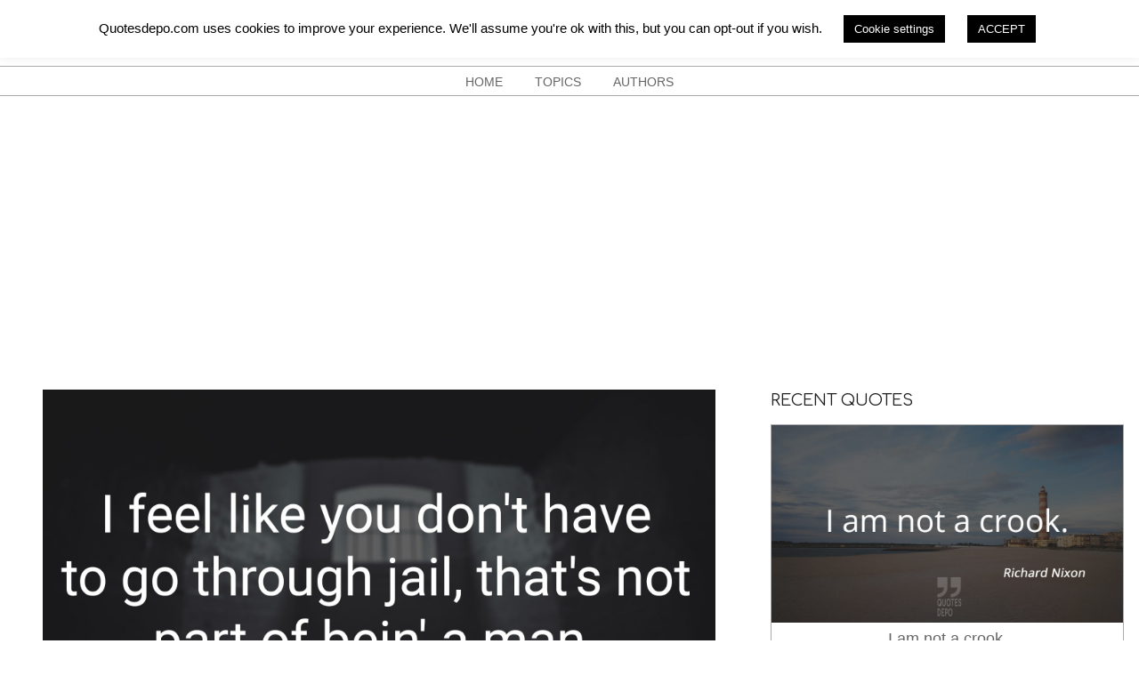

--- FILE ---
content_type: text/html; charset=UTF-8
request_url: https://quotesdepo.com/qt-i-feel-like-you-dont-have-to-go-through-jail/
body_size: 16943
content:
<!DOCTYPE html>
<html lang="en-US" class="no-js">

<head>
<meta charset="UTF-8" />
<title>Quote by Gucci Mane: I Feel Like You Don't Have to Go Through Jail | Gucci Mane Quotes from Songs and Lyrics | Best Gucci Mane Quotes | Quotes Depo</title>
<meta name='robots' content='max-image-preview:large, max-snippet:-1, max-video-preview:-1' />
<meta name="viewport" content="width=device-width, initial-scale=1" />
<meta name="generator" content="Dollah 1.10.0" />
<link rel="canonical" href="https://quotesdepo.com/qt-i-feel-like-you-dont-have-to-go-through-jail/">
<meta name="description" content="I feel like you don&#039;t have to go through jail, that&#039;s not part of bein&#039; a man. Find more interesting quotes from Gucci Mane on our website.">
<link rel='dns-prefetch' href='//fonts.googleapis.com' />
<link rel="pingback" href="https://quotesdepo.com/xmlrpc.php" />
<link rel="profile" href="http://gmpg.org/xfn/11" />
<link rel="preload" href="https://quotesdepo.com/wp-content/themes/dollah/hybrid/extend/css/webfonts/fa-solid-900.woff2" as="font" crossorigin="anonymous">
<link rel="preload" href="https://quotesdepo.com/wp-content/themes/dollah/hybrid/extend/css/webfonts/fa-regular-400.woff2" as="font" crossorigin="anonymous">
<link rel="preload" href="https://quotesdepo.com/wp-content/themes/dollah/hybrid/extend/css/webfonts/fa-brands-400.woff2" as="font" crossorigin="anonymous">
<script>
window._wpemojiSettings = {"baseUrl":"https:\/\/s.w.org\/images\/core\/emoji\/15.0.3\/72x72\/","ext":".png","svgUrl":"https:\/\/s.w.org\/images\/core\/emoji\/15.0.3\/svg\/","svgExt":".svg","source":{"concatemoji":"https:\/\/quotesdepo.com\/wp-includes\/js\/wp-emoji-release.min.js?ver=6.5.7"}};
/*! This file is auto-generated */
!function(i,n){var o,s,e;function c(e){try{var t={supportTests:e,timestamp:(new Date).valueOf()};sessionStorage.setItem(o,JSON.stringify(t))}catch(e){}}function p(e,t,n){e.clearRect(0,0,e.canvas.width,e.canvas.height),e.fillText(t,0,0);var t=new Uint32Array(e.getImageData(0,0,e.canvas.width,e.canvas.height).data),r=(e.clearRect(0,0,e.canvas.width,e.canvas.height),e.fillText(n,0,0),new Uint32Array(e.getImageData(0,0,e.canvas.width,e.canvas.height).data));return t.every(function(e,t){return e===r[t]})}function u(e,t,n){switch(t){case"flag":return n(e,"\ud83c\udff3\ufe0f\u200d\u26a7\ufe0f","\ud83c\udff3\ufe0f\u200b\u26a7\ufe0f")?!1:!n(e,"\ud83c\uddfa\ud83c\uddf3","\ud83c\uddfa\u200b\ud83c\uddf3")&&!n(e,"\ud83c\udff4\udb40\udc67\udb40\udc62\udb40\udc65\udb40\udc6e\udb40\udc67\udb40\udc7f","\ud83c\udff4\u200b\udb40\udc67\u200b\udb40\udc62\u200b\udb40\udc65\u200b\udb40\udc6e\u200b\udb40\udc67\u200b\udb40\udc7f");case"emoji":return!n(e,"\ud83d\udc26\u200d\u2b1b","\ud83d\udc26\u200b\u2b1b")}return!1}function f(e,t,n){var r="undefined"!=typeof WorkerGlobalScope&&self instanceof WorkerGlobalScope?new OffscreenCanvas(300,150):i.createElement("canvas"),a=r.getContext("2d",{willReadFrequently:!0}),o=(a.textBaseline="top",a.font="600 32px Arial",{});return e.forEach(function(e){o[e]=t(a,e,n)}),o}function t(e){var t=i.createElement("script");t.src=e,t.defer=!0,i.head.appendChild(t)}"undefined"!=typeof Promise&&(o="wpEmojiSettingsSupports",s=["flag","emoji"],n.supports={everything:!0,everythingExceptFlag:!0},e=new Promise(function(e){i.addEventListener("DOMContentLoaded",e,{once:!0})}),new Promise(function(t){var n=function(){try{var e=JSON.parse(sessionStorage.getItem(o));if("object"==typeof e&&"number"==typeof e.timestamp&&(new Date).valueOf()<e.timestamp+604800&&"object"==typeof e.supportTests)return e.supportTests}catch(e){}return null}();if(!n){if("undefined"!=typeof Worker&&"undefined"!=typeof OffscreenCanvas&&"undefined"!=typeof URL&&URL.createObjectURL&&"undefined"!=typeof Blob)try{var e="postMessage("+f.toString()+"("+[JSON.stringify(s),u.toString(),p.toString()].join(",")+"));",r=new Blob([e],{type:"text/javascript"}),a=new Worker(URL.createObjectURL(r),{name:"wpTestEmojiSupports"});return void(a.onmessage=function(e){c(n=e.data),a.terminate(),t(n)})}catch(e){}c(n=f(s,u,p))}t(n)}).then(function(e){for(var t in e)n.supports[t]=e[t],n.supports.everything=n.supports.everything&&n.supports[t],"flag"!==t&&(n.supports.everythingExceptFlag=n.supports.everythingExceptFlag&&n.supports[t]);n.supports.everythingExceptFlag=n.supports.everythingExceptFlag&&!n.supports.flag,n.DOMReady=!1,n.readyCallback=function(){n.DOMReady=!0}}).then(function(){return e}).then(function(){var e;n.supports.everything||(n.readyCallback(),(e=n.source||{}).concatemoji?t(e.concatemoji):e.wpemoji&&e.twemoji&&(t(e.twemoji),t(e.wpemoji)))}))}((window,document),window._wpemojiSettings);
</script>

<style id='wp-emoji-styles-inline-css'>

	img.wp-smiley, img.emoji {
		display: inline !important;
		border: none !important;
		box-shadow: none !important;
		height: 1em !important;
		width: 1em !important;
		margin: 0 0.07em !important;
		vertical-align: -0.1em !important;
		background: none !important;
		padding: 0 !important;
	}
</style>
<link rel='stylesheet' id='wp-block-library-css' href='https://quotesdepo.com/wp-includes/css/dist/block-library/style.min.css?ver=6.5.7' media='all' />
<style id='wp-block-library-theme-inline-css'>
.wp-block-audio figcaption{color:#555;font-size:13px;text-align:center}.is-dark-theme .wp-block-audio figcaption{color:#ffffffa6}.wp-block-audio{margin:0 0 1em}.wp-block-code{border:1px solid #ccc;border-radius:4px;font-family:Menlo,Consolas,monaco,monospace;padding:.8em 1em}.wp-block-embed figcaption{color:#555;font-size:13px;text-align:center}.is-dark-theme .wp-block-embed figcaption{color:#ffffffa6}.wp-block-embed{margin:0 0 1em}.blocks-gallery-caption{color:#555;font-size:13px;text-align:center}.is-dark-theme .blocks-gallery-caption{color:#ffffffa6}.wp-block-image figcaption{color:#555;font-size:13px;text-align:center}.is-dark-theme .wp-block-image figcaption{color:#ffffffa6}.wp-block-image{margin:0 0 1em}.wp-block-pullquote{border-bottom:4px solid;border-top:4px solid;color:currentColor;margin-bottom:1.75em}.wp-block-pullquote cite,.wp-block-pullquote footer,.wp-block-pullquote__citation{color:currentColor;font-size:.8125em;font-style:normal;text-transform:uppercase}.wp-block-quote{border-left:.25em solid;margin:0 0 1.75em;padding-left:1em}.wp-block-quote cite,.wp-block-quote footer{color:currentColor;font-size:.8125em;font-style:normal;position:relative}.wp-block-quote.has-text-align-right{border-left:none;border-right:.25em solid;padding-left:0;padding-right:1em}.wp-block-quote.has-text-align-center{border:none;padding-left:0}.wp-block-quote.is-large,.wp-block-quote.is-style-large,.wp-block-quote.is-style-plain{border:none}.wp-block-search .wp-block-search__label{font-weight:700}.wp-block-search__button{border:1px solid #ccc;padding:.375em .625em}:where(.wp-block-group.has-background){padding:1.25em 2.375em}.wp-block-separator.has-css-opacity{opacity:.4}.wp-block-separator{border:none;border-bottom:2px solid;margin-left:auto;margin-right:auto}.wp-block-separator.has-alpha-channel-opacity{opacity:1}.wp-block-separator:not(.is-style-wide):not(.is-style-dots){width:100px}.wp-block-separator.has-background:not(.is-style-dots){border-bottom:none;height:1px}.wp-block-separator.has-background:not(.is-style-wide):not(.is-style-dots){height:2px}.wp-block-table{margin:0 0 1em}.wp-block-table td,.wp-block-table th{word-break:normal}.wp-block-table figcaption{color:#555;font-size:13px;text-align:center}.is-dark-theme .wp-block-table figcaption{color:#ffffffa6}.wp-block-video figcaption{color:#555;font-size:13px;text-align:center}.is-dark-theme .wp-block-video figcaption{color:#ffffffa6}.wp-block-video{margin:0 0 1em}.wp-block-template-part.has-background{margin-bottom:0;margin-top:0;padding:1.25em 2.375em}
</style>
<style id='classic-theme-styles-inline-css'>
/*! This file is auto-generated */
.wp-block-button__link{color:#fff;background-color:#32373c;border-radius:9999px;box-shadow:none;text-decoration:none;padding:calc(.667em + 2px) calc(1.333em + 2px);font-size:1.125em}.wp-block-file__button{background:#32373c;color:#fff;text-decoration:none}
</style>
<style id='global-styles-inline-css'>
body{--wp--preset--color--black: #000000;--wp--preset--color--cyan-bluish-gray: #abb8c3;--wp--preset--color--white: #ffffff;--wp--preset--color--pale-pink: #f78da7;--wp--preset--color--vivid-red: #cf2e2e;--wp--preset--color--luminous-vivid-orange: #ff6900;--wp--preset--color--luminous-vivid-amber: #fcb900;--wp--preset--color--light-green-cyan: #7bdcb5;--wp--preset--color--vivid-green-cyan: #00d084;--wp--preset--color--pale-cyan-blue: #8ed1fc;--wp--preset--color--vivid-cyan-blue: #0693e3;--wp--preset--color--vivid-purple: #9b51e0;--wp--preset--color--accent: #666666;--wp--preset--color--accent-font: #ffffff;--wp--preset--gradient--vivid-cyan-blue-to-vivid-purple: linear-gradient(135deg,rgba(6,147,227,1) 0%,rgb(155,81,224) 100%);--wp--preset--gradient--light-green-cyan-to-vivid-green-cyan: linear-gradient(135deg,rgb(122,220,180) 0%,rgb(0,208,130) 100%);--wp--preset--gradient--luminous-vivid-amber-to-luminous-vivid-orange: linear-gradient(135deg,rgba(252,185,0,1) 0%,rgba(255,105,0,1) 100%);--wp--preset--gradient--luminous-vivid-orange-to-vivid-red: linear-gradient(135deg,rgba(255,105,0,1) 0%,rgb(207,46,46) 100%);--wp--preset--gradient--very-light-gray-to-cyan-bluish-gray: linear-gradient(135deg,rgb(238,238,238) 0%,rgb(169,184,195) 100%);--wp--preset--gradient--cool-to-warm-spectrum: linear-gradient(135deg,rgb(74,234,220) 0%,rgb(151,120,209) 20%,rgb(207,42,186) 40%,rgb(238,44,130) 60%,rgb(251,105,98) 80%,rgb(254,248,76) 100%);--wp--preset--gradient--blush-light-purple: linear-gradient(135deg,rgb(255,206,236) 0%,rgb(152,150,240) 100%);--wp--preset--gradient--blush-bordeaux: linear-gradient(135deg,rgb(254,205,165) 0%,rgb(254,45,45) 50%,rgb(107,0,62) 100%);--wp--preset--gradient--luminous-dusk: linear-gradient(135deg,rgb(255,203,112) 0%,rgb(199,81,192) 50%,rgb(65,88,208) 100%);--wp--preset--gradient--pale-ocean: linear-gradient(135deg,rgb(255,245,203) 0%,rgb(182,227,212) 50%,rgb(51,167,181) 100%);--wp--preset--gradient--electric-grass: linear-gradient(135deg,rgb(202,248,128) 0%,rgb(113,206,126) 100%);--wp--preset--gradient--midnight: linear-gradient(135deg,rgb(2,3,129) 0%,rgb(40,116,252) 100%);--wp--preset--font-size--small: 13px;--wp--preset--font-size--medium: 20px;--wp--preset--font-size--large: 36px;--wp--preset--font-size--x-large: 42px;--wp--preset--spacing--20: 0.44rem;--wp--preset--spacing--30: 0.67rem;--wp--preset--spacing--40: 1rem;--wp--preset--spacing--50: 1.5rem;--wp--preset--spacing--60: 2.25rem;--wp--preset--spacing--70: 3.38rem;--wp--preset--spacing--80: 5.06rem;--wp--preset--shadow--natural: 6px 6px 9px rgba(0, 0, 0, 0.2);--wp--preset--shadow--deep: 12px 12px 50px rgba(0, 0, 0, 0.4);--wp--preset--shadow--sharp: 6px 6px 0px rgba(0, 0, 0, 0.2);--wp--preset--shadow--outlined: 6px 6px 0px -3px rgba(255, 255, 255, 1), 6px 6px rgba(0, 0, 0, 1);--wp--preset--shadow--crisp: 6px 6px 0px rgba(0, 0, 0, 1);}:where(.is-layout-flex){gap: 0.5em;}:where(.is-layout-grid){gap: 0.5em;}body .is-layout-flex{display: flex;}body .is-layout-flex{flex-wrap: wrap;align-items: center;}body .is-layout-flex > *{margin: 0;}body .is-layout-grid{display: grid;}body .is-layout-grid > *{margin: 0;}:where(.wp-block-columns.is-layout-flex){gap: 2em;}:where(.wp-block-columns.is-layout-grid){gap: 2em;}:where(.wp-block-post-template.is-layout-flex){gap: 1.25em;}:where(.wp-block-post-template.is-layout-grid){gap: 1.25em;}.has-black-color{color: var(--wp--preset--color--black) !important;}.has-cyan-bluish-gray-color{color: var(--wp--preset--color--cyan-bluish-gray) !important;}.has-white-color{color: var(--wp--preset--color--white) !important;}.has-pale-pink-color{color: var(--wp--preset--color--pale-pink) !important;}.has-vivid-red-color{color: var(--wp--preset--color--vivid-red) !important;}.has-luminous-vivid-orange-color{color: var(--wp--preset--color--luminous-vivid-orange) !important;}.has-luminous-vivid-amber-color{color: var(--wp--preset--color--luminous-vivid-amber) !important;}.has-light-green-cyan-color{color: var(--wp--preset--color--light-green-cyan) !important;}.has-vivid-green-cyan-color{color: var(--wp--preset--color--vivid-green-cyan) !important;}.has-pale-cyan-blue-color{color: var(--wp--preset--color--pale-cyan-blue) !important;}.has-vivid-cyan-blue-color{color: var(--wp--preset--color--vivid-cyan-blue) !important;}.has-vivid-purple-color{color: var(--wp--preset--color--vivid-purple) !important;}.has-black-background-color{background-color: var(--wp--preset--color--black) !important;}.has-cyan-bluish-gray-background-color{background-color: var(--wp--preset--color--cyan-bluish-gray) !important;}.has-white-background-color{background-color: var(--wp--preset--color--white) !important;}.has-pale-pink-background-color{background-color: var(--wp--preset--color--pale-pink) !important;}.has-vivid-red-background-color{background-color: var(--wp--preset--color--vivid-red) !important;}.has-luminous-vivid-orange-background-color{background-color: var(--wp--preset--color--luminous-vivid-orange) !important;}.has-luminous-vivid-amber-background-color{background-color: var(--wp--preset--color--luminous-vivid-amber) !important;}.has-light-green-cyan-background-color{background-color: var(--wp--preset--color--light-green-cyan) !important;}.has-vivid-green-cyan-background-color{background-color: var(--wp--preset--color--vivid-green-cyan) !important;}.has-pale-cyan-blue-background-color{background-color: var(--wp--preset--color--pale-cyan-blue) !important;}.has-vivid-cyan-blue-background-color{background-color: var(--wp--preset--color--vivid-cyan-blue) !important;}.has-vivid-purple-background-color{background-color: var(--wp--preset--color--vivid-purple) !important;}.has-black-border-color{border-color: var(--wp--preset--color--black) !important;}.has-cyan-bluish-gray-border-color{border-color: var(--wp--preset--color--cyan-bluish-gray) !important;}.has-white-border-color{border-color: var(--wp--preset--color--white) !important;}.has-pale-pink-border-color{border-color: var(--wp--preset--color--pale-pink) !important;}.has-vivid-red-border-color{border-color: var(--wp--preset--color--vivid-red) !important;}.has-luminous-vivid-orange-border-color{border-color: var(--wp--preset--color--luminous-vivid-orange) !important;}.has-luminous-vivid-amber-border-color{border-color: var(--wp--preset--color--luminous-vivid-amber) !important;}.has-light-green-cyan-border-color{border-color: var(--wp--preset--color--light-green-cyan) !important;}.has-vivid-green-cyan-border-color{border-color: var(--wp--preset--color--vivid-green-cyan) !important;}.has-pale-cyan-blue-border-color{border-color: var(--wp--preset--color--pale-cyan-blue) !important;}.has-vivid-cyan-blue-border-color{border-color: var(--wp--preset--color--vivid-cyan-blue) !important;}.has-vivid-purple-border-color{border-color: var(--wp--preset--color--vivid-purple) !important;}.has-vivid-cyan-blue-to-vivid-purple-gradient-background{background: var(--wp--preset--gradient--vivid-cyan-blue-to-vivid-purple) !important;}.has-light-green-cyan-to-vivid-green-cyan-gradient-background{background: var(--wp--preset--gradient--light-green-cyan-to-vivid-green-cyan) !important;}.has-luminous-vivid-amber-to-luminous-vivid-orange-gradient-background{background: var(--wp--preset--gradient--luminous-vivid-amber-to-luminous-vivid-orange) !important;}.has-luminous-vivid-orange-to-vivid-red-gradient-background{background: var(--wp--preset--gradient--luminous-vivid-orange-to-vivid-red) !important;}.has-very-light-gray-to-cyan-bluish-gray-gradient-background{background: var(--wp--preset--gradient--very-light-gray-to-cyan-bluish-gray) !important;}.has-cool-to-warm-spectrum-gradient-background{background: var(--wp--preset--gradient--cool-to-warm-spectrum) !important;}.has-blush-light-purple-gradient-background{background: var(--wp--preset--gradient--blush-light-purple) !important;}.has-blush-bordeaux-gradient-background{background: var(--wp--preset--gradient--blush-bordeaux) !important;}.has-luminous-dusk-gradient-background{background: var(--wp--preset--gradient--luminous-dusk) !important;}.has-pale-ocean-gradient-background{background: var(--wp--preset--gradient--pale-ocean) !important;}.has-electric-grass-gradient-background{background: var(--wp--preset--gradient--electric-grass) !important;}.has-midnight-gradient-background{background: var(--wp--preset--gradient--midnight) !important;}.has-small-font-size{font-size: var(--wp--preset--font-size--small) !important;}.has-medium-font-size{font-size: var(--wp--preset--font-size--medium) !important;}.has-large-font-size{font-size: var(--wp--preset--font-size--large) !important;}.has-x-large-font-size{font-size: var(--wp--preset--font-size--x-large) !important;}
.wp-block-navigation a:where(:not(.wp-element-button)){color: inherit;}
:where(.wp-block-post-template.is-layout-flex){gap: 1.25em;}:where(.wp-block-post-template.is-layout-grid){gap: 1.25em;}
:where(.wp-block-columns.is-layout-flex){gap: 2em;}:where(.wp-block-columns.is-layout-grid){gap: 2em;}
.wp-block-pullquote{font-size: 1.5em;line-height: 1.6;}
</style>
<link rel='stylesheet' id='cookie-law-info-css' href='https://quotesdepo.com/wp-content/plugins/cookie-law-info/legacy/public/css/cookie-law-info-public.css?ver=3.3.9.1' media='all' />
<link rel='stylesheet' id='cookie-law-info-gdpr-css' href='https://quotesdepo.com/wp-content/plugins/cookie-law-info/legacy/public/css/cookie-law-info-gdpr.css?ver=3.3.9.1' media='all' />
<link rel='stylesheet' id='ssb-front-css-css' href='https://quotesdepo.com/wp-content/plugins/simple-social-buttons/assets/css/front.css?ver=6.2.0' media='all' />
<link rel='stylesheet' id='dollah-google-fonts-css' href='//fonts.googleapis.com/css?family=Comfortaa%3A300%2C400%2C700%7COpen%2BSans%3A300%2C400%2C400i%2C500%2C600%2C700%2C700i%2C800&#038;subset=latin' media='all' />
<link rel='stylesheet' id='hybrid-gallery-css' href='https://quotesdepo.com/wp-content/themes/dollah/hybrid/css/gallery.min.css?ver=4.0.0' media='all' />
<link rel='stylesheet' id='font-awesome-css' href='https://quotesdepo.com/wp-content/themes/dollah/hybrid/extend/css/font-awesome.css?ver=5.15.4' media='all' />
<link rel='stylesheet' id='hybridextend-style-css' href='https://quotesdepo.com/wp-content/themes/dollah/style.css?ver=1.10.0' media='all' />
<link rel='stylesheet' id='dollah-wpblocks-css' href='https://quotesdepo.com/wp-content/themes/dollah/include/blocks/wpblocks.css?ver=1.10.0' media='all' />
<style id='dollah-wpblocks-inline-css'>
.hgrid,.site-boxed #below-header, .site-boxed #main, .site-boxed #sub-footer {
	max-width: 1380px;
} 
a,.widget .view-all a:hover {
	color: #666666;
} 
a:hover {
	color: #757575;
} 
.accent-typo {
	background: #666666;
	color: #ffffff;
} 
.invert-typo {
	color: #ffffff;
} 
.enforce-typo {
	background: #ffffff;
} 
input[type="submit"], #submit, .button {
	background: #666666;
	color: #ffffff;
} 
input[type="submit"]:hover, #submit:hover, .button:hover, input[type="submit"]:focus, #submit:focus, .button:focus {
	background: #757575;
	color: #ffffff;
} 
h1, h2, h3, h4, h5, h6, .title, .titlefont {
	font-family: "Comfortaa", sans-serif;
	text-transform: uppercase;
} 
body {
	background-color: #ffffff;
} 
#topbar, #main.main {
	background: #ffffff;
} 
#site-title {
	text-transform: uppercase;
} 
.site-logo-with-icon #site-title i {
	font-size: 50px;
} 
.site-logo-mixed-image img {
	max-width: 200px;
} 
.site-title-line b, .site-title-line em, .site-title-line strong {
	color: #666666;
} 
.menu-items > li.current-menu-item:not(.nohighlight), .menu-items > li:hover,.sf-menu ul li:hover > a {
	background: #666666;
	color: #ffffff;
} 
.entry-footer .entry-byline {
	color: #666666;
} 
.more-link,.archive-mosaic .more-link {
	border-color: #666666;
	color: #666666;
} 
.archive-mosaic .more-link:hover {
	border-color: #666666;
	color: #ffffff;
	background: #666666;
} 
.lSSlideOuter .lSPager.lSpg > li:hover a, .lSSlideOuter .lSPager.lSpg > li.active a {
	background-color: #666666;
} 
.frontpage-area.module-bg-accent {
	background-color: #666666;
} 
.content-block-style3 .content-block-icon {
	background: #ffffff;
} 
.content-block-icon i {
	color: #666666;
} 
.icon-style-circle, .icon-style-square {
	border-color: #666666;
} 
.content-block-style4 .content-block-icon.icon-style-none {
	color: #666666;
} 
#infinite-handle span,.lrm-form a.button, .lrm-form button, .lrm-form button[type=submit], .lrm-form #buddypress input[type=submit], .lrm-form input[type=submit] {
	background: #666666;
	color: #ffffff;
} 
.woocommerce nav.woocommerce-pagination ul li a:focus, .woocommerce nav.woocommerce-pagination ul li a:hover {
	color: #757575;
} 
:root .has-accent-color,.is-style-outline>.wp-block-button__link:not(.has-text-color), .wp-block-button__link.is-style-outline:not(.has-text-color) {
	color: #666666;
} 
:root .has-accent-background-color,.wp-block-button__link,.wp-block-button__link:hover,.wp-block-search__button,.wp-block-search__button:hover, .wp-block-file__button,.wp-block-file__button:hover {
	background: #666666;
} 
:root .has-accent-font-color,.wp-block-button__link,.wp-block-button__link:hover,.wp-block-search__button,.wp-block-search__button:hover, .wp-block-file__button,.wp-block-file__button:hover {
	color: #ffffff;
} 
:root .has-accent-font-background-color {
	background: #ffffff;
}
</style>
<script src="https://quotesdepo.com/wp-includes/js/jquery/jquery.min.js?ver=3.7.1" id="jquery-core-js"></script>
<script src="https://quotesdepo.com/wp-includes/js/jquery/jquery-migrate.min.js?ver=3.4.1" id="jquery-migrate-js"></script>
<script id="cookie-law-info-js-extra">
var Cli_Data = {"nn_cookie_ids":[],"cookielist":[],"non_necessary_cookies":[],"ccpaEnabled":"","ccpaRegionBased":"","ccpaBarEnabled":"","strictlyEnabled":["necessary","obligatoire"],"ccpaType":"gdpr","js_blocking":"","custom_integration":"","triggerDomRefresh":"","secure_cookies":""};
var cli_cookiebar_settings = {"animate_speed_hide":"500","animate_speed_show":"500","background":"#FFF","border":"#b1a6a6c2","border_on":"","button_1_button_colour":"#000","button_1_button_hover":"#000000","button_1_link_colour":"#fff","button_1_as_button":"1","button_1_new_win":"","button_2_button_colour":"#333","button_2_button_hover":"#292929","button_2_link_colour":"#444","button_2_as_button":"","button_2_hidebar":"","button_3_button_colour":"#000","button_3_button_hover":"#000000","button_3_link_colour":"#fff","button_3_as_button":"1","button_3_new_win":"","button_4_button_colour":"#000","button_4_button_hover":"#000000","button_4_link_colour":"#ffffff","button_4_as_button":"1","button_7_button_colour":"#61a229","button_7_button_hover":"#4e8221","button_7_link_colour":"#fff","button_7_as_button":"1","button_7_new_win":"","font_family":"inherit","header_fix":"","notify_animate_hide":"1","notify_animate_show":"","notify_div_id":"#cookie-law-info-bar","notify_position_horizontal":"right","notify_position_vertical":"top","scroll_close":"","scroll_close_reload":"","accept_close_reload":"","reject_close_reload":"","showagain_tab":"","showagain_background":"#fff","showagain_border":"#000","showagain_div_id":"#cookie-law-info-again","showagain_x_position":"100px","text":"#000","show_once_yn":"","show_once":"10000","logging_on":"","as_popup":"","popup_overlay":"1","bar_heading_text":"","cookie_bar_as":"banner","popup_showagain_position":"bottom-right","widget_position":"left"};
var log_object = {"ajax_url":"https:\/\/quotesdepo.com\/wp-admin\/admin-ajax.php"};
</script>
<script src="https://quotesdepo.com/wp-content/plugins/cookie-law-info/legacy/public/js/cookie-law-info-public.js?ver=3.3.9.1" id="cookie-law-info-js"></script>
<script src="https://quotesdepo.com/wp-content/themes/dollah/js/modernizr.custom.js?ver=2.8.3" id="dollah-modernizr-js"></script>
<link rel="https://api.w.org/" href="https://quotesdepo.com/wp-json/" /><link rel="alternate" type="application/json" href="https://quotesdepo.com/wp-json/wp/v2/posts/1415" /><link rel="EditURI" type="application/rsd+xml" title="RSD" href="https://quotesdepo.com/xmlrpc.php?rsd" />
<meta name="generator" content="WordPress 6.5.7" />
<link rel='shortlink' href='https://quotesdepo.com/?p=1415' />
<link rel="alternate" type="application/json+oembed" href="https://quotesdepo.com/wp-json/oembed/1.0/embed?url=https%3A%2F%2Fquotesdepo.com%2Fqt-i-feel-like-you-dont-have-to-go-through-jail%2F" />
<link rel="alternate" type="text/xml+oembed" href="https://quotesdepo.com/wp-json/oembed/1.0/embed?url=https%3A%2F%2Fquotesdepo.com%2Fqt-i-feel-like-you-dont-have-to-go-through-jail%2F&#038;format=xml" />
 <style media="screen">

		.simplesocialbuttons.simplesocialbuttons_inline .ssb-fb-like, .simplesocialbuttons.simplesocialbuttons_inline amp-facebook-like {
	  margin: 1px;
	}
		 /*inline margin*/
	
	
	
	
	
		.simplesocialbuttons.simplesocialbuttons_inline.simplesocial-round-icon button{
	  margin: 1px;
	}

	
			 /*margin-digbar*/

	
	
	
	
	
	
	
</style>

<!-- Open Graph Meta Tags generated by Simple Social Buttons 6.2.0 -->
<meta property="og:title" content="I Feel Like You Don&#8217;t Have to Go Through Jail - Quotes Depo" />
<meta property="og:type" content="article" />
<meta property="og:description" content="I feel like you don&#039;t have to go through jail, that&#039;s not part of bein&#039; a man." />
<meta property="og:url" content="https://quotesdepo.com/qt-i-feel-like-you-dont-have-to-go-through-jail/" />
<meta property="og:site_name" content="Quotes Depo" />
<meta property="og:image" content="https://quotesdepo.com/wp-content/uploads/2020/01/gucci-mane-9-min.jpg" />
<meta name="twitter:card" content="summary_large_image" />
<meta name="twitter:description" content="I feel like you don't have to go through jail, that's not part of bein' a man." />
<meta name="twitter:title" content="I Feel Like You Don&#8217;t Have to Go Through Jail - Quotes Depo" />
<meta property="twitter:image" content="https://quotesdepo.com/wp-content/uploads/2020/01/gucci-mane-9-min.jpg" />
<script data-ad-client="ca-pub-5688357147908074" async src="https://pagead2.googlesyndication.com/pagead/js/adsbygoogle.js"></script>

<!-- Global site tag (gtag.js) - Google Analytics -->
<script async src="https://www.googletagmanager.com/gtag/js?id=UA-149601309-2"></script>
<script>
  window.dataLayer = window.dataLayer || [];
  function gtag(){dataLayer.push(arguments);}
  gtag('js', new Date());

  gtag('config', 'UA-149601309-2');
</script><link rel="icon" href="https://quotesdepo.com/wp-content/uploads/2019/11/quote.png" sizes="32x32" />
<link rel="icon" href="https://quotesdepo.com/wp-content/uploads/2019/11/quote.png" sizes="192x192" />
<link rel="apple-touch-icon" href="https://quotesdepo.com/wp-content/uploads/2019/11/quote.png" />
<meta name="msapplication-TileImage" content="https://quotesdepo.com/wp-content/uploads/2019/11/quote.png" />
		<style id="wp-custom-css">
			.entry-header {
display: none;
}

p { 
font-size:18px; 
} 

.content-block-title {
display: none;
}		</style>
		</head>

<body class="wordpress ltr en en-us parent-theme y2026 m01 d15 h09 thursday logged-out singular singular-post singular-post-1415 post-template-default dollah" dir="ltr" itemscope="itemscope" itemtype="https://schema.org/Blog">

	
	<a href="#main" class="screen-reader-text">Skip to content</a>

	
	<div id="page-wrapper" class=" site-stretch page-wrapper sitewrap-wide-right sidebarsN sidebars1 dollah-cf7-style dollah-mapp-style dollah-jetpack-style">

		
		<header id="header" class="site-header header-layout-primary-none header-layout-secondary-bottom tablemenu" role="banner" itemscope="itemscope" itemtype="https://schema.org/WPHeader">

			
			<div id="header-primary" class=" header-part header-primary-none">
				<div class="hgrid">
					<div class="table hgrid-span-12">
							<div id="branding" class="site-branding branding table-cell-mid">
		<div id="site-logo" class="site-logo-text">
			<div id="site-logo-text" class=" site-logo-text-medium"><div id="site-title" class="site-title" itemprop="headline"><a href="https://quotesdepo.com" rel="home"><span class="blogname">Quotes Depo</span></a></div></div><!--logotext-->		</div>
	</div><!-- #branding -->
						</div>
				</div>
			</div>

					<div id="header-supplementary" class=" header-part header-supplementary-bottom header-supplementary-center">
			<div class="hgrid">
				<div class="hgrid-span-12">
					<div class="menu-nav-box">	<div class="screen-reader-text">Navigation Menu</div>
	<nav id="menu-secondary" class="menu menu-secondary nav-menu mobilemenu-fixed mobilesubmenu-click" role="navigation" itemscope="itemscope" itemtype="https://schema.org/SiteNavigationElement">
		<a class="menu-toggle" href="#"><span class="menu-toggle-text">Menu</span><i class="fas fa-bars"></i></a>

		<ul id="menu-secondary-items" class="menu-items sf-menu menu menu-highlight"><li id="menu-item-30" class="menu-item menu-item-type-custom menu-item-object-custom menu-item-30"><a href="/"><span class="menu-title">Home</span></a></li>
<li id="menu-item-523" class="menu-item menu-item-type-post_type menu-item-object-page menu-item-523"><a href="https://quotesdepo.com/topics/"><span class="menu-title">Topics</span></a></li>
<li id="menu-item-526" class="menu-item menu-item-type-post_type menu-item-object-page menu-item-526"><a href="https://quotesdepo.com/authors/"><span class="menu-title">Authors</span></a></li>
</ul>
	</nav><!-- #menu-secondary -->
	</div>				</div>
			</div>
		</div>
		
		</header><!-- #header -->

		
		<div id="main" class=" main">
			

<div class="hgrid main-content-grid">

	
	<main id="content" class="content  hgrid-span-8 has-sidebar layout-wide-right " role="main">

		<div itemprop="image" itemscope itemtype="https://schema.org/ImageObject" class="entry-featured-img-wrap"><meta itemprop="url" content="https://quotesdepo.com/wp-content/uploads/2020/01/gucci-mane-9-min.jpg"><meta itemprop="width" content="756"><meta itemprop="height" content="425"><img width="756" height="425" src="https://quotesdepo.com/wp-content/uploads/2020/01/gucci-mane-9-min.jpg" class="attachment-hoot-wide  entry-content-featured-img wp-post-image" alt="i feel like you don&#039;t have to go through jail" itemscope="" decoding="async" fetchpriority="high" itemprop="image" /></div>
				<div id="loop-meta" class=" loop-meta-wrap pageheader-bg-default">
					<div class="hgrid">

						<div class=" loop-meta  hgrid-span-12" itemscope="itemscope" itemtype="https://schema.org/WebPageElement">
							<div class="entry-header">

																<h1 class=" loop-title entry-title" itemprop="headline">I Feel Like You Don&#8217;t Have to Go Through Jail</h1>

								
							</div><!-- .entry-header -->
						</div><!-- .loop-meta -->

					</div>
				</div>

			
			<div id="content-wrap">

				
	<article id="post-1415" class="entry author-jonny post-1415 post type-post status-publish format-standard has-post-thumbnail category-au-gucci-mane-quotes tag-tp-miscellaneous-quotes" itemscope="itemscope" itemtype="https://schema.org/BlogPosting" itemprop="blogPost">

		<div class="entry-content" itemprop="articleBody">

			<div class="entry-the-content">
				
<p>I feel like you don&#8217;t have to go through jail, that&#8217;s not part of bein&#8217; a man.</p>
<div class="simplesocialbuttons simplesocial-round-icon simplesocialbuttons_inline simplesocialbuttons-align-left post-1415 post  simplesocialbuttons-inline-fade-in">
<button onClick="javascript:window.location.href = this.dataset.href;return false;" class="simplesocial-email-share" aria-label="Share through Email"  rel="nofollow"  target="_blank"   data-href="mailto:?subject=I Feel Like You Don%E2%80%99t Have to Go Through Jail&body=https://quotesdepo.com/qt-i-feel-like-you-dont-have-to-go-through-jail/"><span class="simplesocialtxt">Email</span></button>
<button class="simplesocial-fb-share"  rel="nofollow"  target="_blank"  aria-label="Facebook Share" data-href="https://www.facebook.com/sharer/sharer.php?u=https://quotesdepo.com/qt-i-feel-like-you-dont-have-to-go-through-jail/" onClick="javascript:window.open(this.dataset.href, '', 'menubar=no,toolbar=no,resizable=yes,scrollbars=yes,height=600,width=600');return false;"><span class="simplesocialtxt">Facebook </span> </button>
<button class="simplesocial-twt-share"  rel="nofollow"  target="_blank"  aria-label="Twitter Share" data-href="https://twitter.com/intent/tweet?text=I Feel Like You Don%E2%80%99t Have to Go Through Jail&url=https://quotesdepo.com/qt-i-feel-like-you-dont-have-to-go-through-jail/" onClick="javascript:window.open(this.dataset.href, '', 'menubar=no,toolbar=no,resizable=yes,scrollbars=yes,height=600,width=600');return false;"><span class="simplesocialtxt">Twitter</span> </button>
<button class="simplesocial-pinterest-share"  rel="nofollow"  target="_blank"  aria-label="Pinterest Share" onClick="var e=document.createElement('script');e.setAttribute('type','text/javascript');e.setAttribute('charset','UTF-8');e.setAttribute('src','//assets.pinterest.com/js/pinmarklet.js?r='+Math.random()*99999999);document.body.appendChild(e);return false;" ><span class="simplesocialtxt">Pinterest</span></button>
<button onClick="javascript:window.open(this.dataset.href, '_blank' );return false;" class="simplesocial-whatsapp-share"  rel="nofollow"  target="_blank"  aria-label="WhatsApp Share" data-href="https://api.whatsapp.com/send?text=https://quotesdepo.com/qt-i-feel-like-you-dont-have-to-go-through-jail/"><span class="simplesocialtxt">WhatsApp</span></button>
<button class="simplesocial-reddit-share"  rel="nofollow"  target="_blank"  aria-label="Reddit Share" data-href="https://reddit.com/submit?url=https://quotesdepo.com/qt-i-feel-like-you-dont-have-to-go-through-jail/&title=I Feel Like You Don%E2%80%99t Have to Go Through Jail" onClick="javascript:window.open(this.dataset.href, '', 'menubar=no,toolbar=no,resizable=yes,scrollbars=yes,height=600,width=600');return false;" ><span class="simplesocialtxt">Reddit</span> </button>
<button class="simplesocial-tumblr-share"  rel="nofollow"  target="_blank"  aria-label="Tumblr Share" data-href="http://tumblr.com/widgets/share/tool?canonicalUrl=https%3A%2F%2Fquotesdepo.com%2Fqt-i-feel-like-you-dont-have-to-go-through-jail%2F" onClick="javascript:window.open(this.dataset.href, '', 'menubar=no,toolbar=no,resizable=yes,scrollbars=yes,height=600,width=600');return false;" ><span class="simplesocialtxt">Tumblr</span> </button>
<button onClick="javascript:window.open(this.dataset.href, '_self' );return false;" class="simplesocial-viber-share"  rel="nofollow"  target="_blank"  aria-label="Viber Share" data-href="viber://forward?text=https://quotesdepo.com/qt-i-feel-like-you-dont-have-to-go-through-jail/"><span class="simplesocialtxt">Viber</span></button>
</div>
			</div>
					</div><!-- .entry-content -->

		<div class="screen-reader-text" itemprop="datePublished" itemtype="https://schema.org/Date">2020-01-21</div>

					<footer class="entry-footer">
				<div class="entry-byline"> <div class="entry-byline-block entry-byline-cats"> <span class="entry-byline-label">In:</span> <a href="https://quotesdepo.com/au-gucci-mane-quotes/" rel="category tag">Gucci Mane Quotes</a> </div> <div class="entry-byline-block entry-byline-tags"> <span class="entry-byline-label">Tagged:</span> <a href="https://quotesdepo.com/tp-miscellaneous-quotes/" rel="tag">Miscellaneous Quotes</a> </div></div><!-- .entry-byline -->			</footer><!-- .entry-footer -->
			
	</article><!-- .entry -->


			</div><!-- #content-wrap -->

			
	</main><!-- #content -->

	
	
	<aside id="sidebar-primary" class="sidebar sidebar-primary hgrid-span-4 layout-wide-right " role="complementary" itemscope="itemscope" itemtype="https://schema.org/WPSideBar">

		<section id="hoot-posts-blocks-widget-2" class="widget widget_hoot-posts-blocks-widget">
<div class="content-blocks-widget-wrap content-blocks-posts topborder-none bottomborder-none">
	<div class="content-blocks-widget">

		<h3 class="widget-title">Recent Quotes</h3>
		<div class="flush-columns">
			<div class="content-block-row">
							<div class="content-block-column hcolumn-1-1 content-block-style2 visual-image">
								<div class="content-block highlight-typo">

																			<div class="content-block-visual content-block-image">
											<a href="https://quotesdepo.com/qt-i-am-not-a-crook/" class="content-block-link"><div class="entry-featured-img-wrap"><img width="1536" height="864" src="https://quotesdepo.com/wp-content/uploads/2022/12/richard-nixon-quote-1-min.jpg" class="attachment-1536x1536  content-block-img wp-post-image" alt="i am not a crook - richard nixon quotes" itemscope="" decoding="async" loading="lazy" itemprop="image" /></div></a>										</div>
									
									<div class="content-block-content content-block-content-hasimage">
										<h4 class="content-block-title"><a href="https://quotesdepo.com/qt-i-am-not-a-crook/" class="content-block-link">I Am Not a Crook</a></h4>
																				<div class="content-block-text"><p>I am not a crook.</p>
</div>									</div>

								</div>
																	<p class="more-link"><a href="https://quotesdepo.com/qt-i-am-not-a-crook/" class="content-block-link">Read More &rarr;</a></p>															</div></div><div class="content-block-row">
							<div class="content-block-column hcolumn-1-1 content-block-style2 visual-image">
								<div class="content-block highlight-typo">

																			<div class="content-block-visual content-block-image">
											<a href="https://quotesdepo.com/qt-its-better-to-show-up-than-to-give-up/" class="content-block-link"><div class="entry-featured-img-wrap"><img width="1536" height="864" src="https://quotesdepo.com/wp-content/uploads/2022/12/bernie-sanders-quote-1-min.jpg" class="attachment-1536x1536  content-block-img wp-post-image" alt="it&#039;s better to show up than to give up - bernie sanders quotes" itemscope="" decoding="async" loading="lazy" itemprop="image" /></div></a>										</div>
									
									<div class="content-block-content content-block-content-hasimage">
										<h4 class="content-block-title"><a href="https://quotesdepo.com/qt-its-better-to-show-up-than-to-give-up/" class="content-block-link">It&#8217;s Better to Show Up Than to Give Up</a></h4>
																				<div class="content-block-text"><p>It&rsquo;s better to show up than to give up.</p>
</div>									</div>

								</div>
																	<p class="more-link"><a href="https://quotesdepo.com/qt-its-better-to-show-up-than-to-give-up/" class="content-block-link">Read More &rarr;</a></p>															</div></div><div class="content-block-row">
							<div class="content-block-column hcolumn-1-1 content-block-style2 visual-image">
								<div class="content-block highlight-typo">

																			<div class="content-block-visual content-block-image">
											<a href="https://quotesdepo.com/qt-if-you-dont-know-where-you-are-going/" class="content-block-link"><div class="entry-featured-img-wrap"><img width="1536" height="864" src="https://quotesdepo.com/wp-content/uploads/2022/12/lewis-carroll-quote-1-min.jpg" class="attachment-1536x1536  content-block-img wp-post-image" alt="if you don&#039;t know where you are going - lewis carroll quotes" itemscope="" decoding="async" loading="lazy" itemprop="image" /></div></a>										</div>
									
									<div class="content-block-content content-block-content-hasimage">
										<h4 class="content-block-title"><a href="https://quotesdepo.com/qt-if-you-dont-know-where-you-are-going/" class="content-block-link">If You Don&#8217;t Know Where You Are Going</a></h4>
																				<div class="content-block-text"><p>If you don&rsquo;t know where you are going, any road will get you there.</p>
</div>									</div>

								</div>
																	<p class="more-link"><a href="https://quotesdepo.com/qt-if-you-dont-know-where-you-are-going/" class="content-block-link">Read More &rarr;</a></p>															</div></div>		</div>

		
	</div>
</div>

</section>
	</aside><!-- #sidebar-primary -->

	

</div><!-- .hgrid -->

		</div><!-- #main -->

		
		
<footer id="footer" class="site-footer  footer hgrid-stretch footer-highlight-typo " role="contentinfo" itemscope="itemscope" itemtype="https://schema.org/WPFooter">
	<div class="hgrid">
					<div class="hgrid-span-4 footer-column">
				<section id="text-4" class="widget widget_text"><h3 class="widget-title">About Me</h3>			<div class="textwidget"><p><img loading="lazy" decoding="async" class="alignnone wp-image-39 size-full" src="https://quotesdepo.com/wp-content/uploads/2019/11/john.jpg" alt="" width="890" height="593" /></p>
<p>Quotesdepo.com is a private blog by John Maers, who was inspired by thoughts of popular and smart people since his childhood. Now, he want to share his great set of quotes that he collected during his life.</p>
</div>
		</section>			</div>
					<div class="hgrid-span-4 footer-column">
				<section id="text-2" class="widget widget_text"><h3 class="widget-title">Disclosure</h3>			<div class="textwidget"><p>All material published on this website is for general information only and is not legal or professional advice. The views in this material do not necessarily represent the views of the quotesdepo.com.</p>
<p>While creating this material, on the website measures have been taken, we do not guarantee that all published material on this website is complete, accurate and up-to-date. To the extent permitted by law, we exclude any liability for negligence, loss or damage arising from the use of materials on this website.</p>
<p>quotesdepo.com is not responsible for the content of any third-party website to which links are present on this website. Links to websites are provided solely for information and convenience. quotesdepo.com does not support or control these websites and does not guarantee that the materials on third-party websites are complete, accurate and up-to-date.</p>
</div>
		</section>			</div>
					<div class="hgrid-span-4 footer-column">
				<section id="text-3" class="widget widget_text"><h3 class="widget-title">Privacy Policy</h3>			<div class="textwidget"><p>By choosing to use this website you confirm that you are over the age of 18 and have read our Disclaimer. You also agree to cookies being used in accordance to our <a href="https://quotesdepo.com/privacy-policy/">Privacy Policy</a>.</p>
</div>
		</section>			</div>
			</div>
</footer><!-- #footer -->


			<div id="post-footer" class="post-footer  hgrid-stretch footer-highlight-typo linkstyle">
		<div class="hgrid">
			<div class="hgrid-span-12">
				<p class="credit small">
					<!--default-->© Copyright 2024 quotesdepo.com. All Rights Reserved.				</p><!-- .credit -->
			</div>
		</div>
	</div>

	</div><!-- #page-wrapper -->

	<!--googleoff: all--><div id="cookie-law-info-bar" data-nosnippet="true"><span>Quotesdepo.com uses cookies to improve your experience. We'll assume you're ok with this, but you can opt-out if you wish. <a role='button' class="medium cli-plugin-button cli-plugin-main-button cli_settings_button" style="margin:5px 20px 5px 20px">Cookie settings</a><a role='button' data-cli_action="accept" id="cookie_action_close_header" class="medium cli-plugin-button cli-plugin-main-button cookie_action_close_header cli_action_button wt-cli-accept-btn" style="margin:5px">ACCEPT</a></span></div><div id="cookie-law-info-again" data-nosnippet="true"><span id="cookie_hdr_showagain">Privacy &amp; Cookies Policy</span></div><div class="cli-modal" data-nosnippet="true" id="cliSettingsPopup" tabindex="-1" role="dialog" aria-labelledby="cliSettingsPopup" aria-hidden="true">
  <div class="cli-modal-dialog" role="document">
	<div class="cli-modal-content cli-bar-popup">
		  <button type="button" class="cli-modal-close" id="cliModalClose">
			<svg class="" viewBox="0 0 24 24"><path d="M19 6.41l-1.41-1.41-5.59 5.59-5.59-5.59-1.41 1.41 5.59 5.59-5.59 5.59 1.41 1.41 5.59-5.59 5.59 5.59 1.41-1.41-5.59-5.59z"></path><path d="M0 0h24v24h-24z" fill="none"></path></svg>
			<span class="wt-cli-sr-only">Close</span>
		  </button>
		  <div class="cli-modal-body">
			<div class="cli-container-fluid cli-tab-container">
	<div class="cli-row">
		<div class="cli-col-12 cli-align-items-stretch cli-px-0">
			<div class="cli-privacy-overview">
				<h4>Privacy Overview</h4>				<div class="cli-privacy-content">
					<div class="cli-privacy-content-text">This website uses cookies to improve your experience while you navigate through the website. Out of these cookies, the cookies that are categorized as necessary are stored on your browser as they are essential for the working of basic functionalities of the website. We also use third-party cookies that help us analyze and understand how you use this website. These cookies will be stored in your browser only with your consent. You also have the option to opt-out of these cookies. But opting out of some of these cookies may have an effect on your browsing experience.</div>
				</div>
				<a class="cli-privacy-readmore" aria-label="Show more" role="button" data-readmore-text="Show more" data-readless-text="Show less"></a>			</div>
		</div>
		<div class="cli-col-12 cli-align-items-stretch cli-px-0 cli-tab-section-container">
												<div class="cli-tab-section">
						<div class="cli-tab-header">
							<a role="button" tabindex="0" class="cli-nav-link cli-settings-mobile" data-target="necessary" data-toggle="cli-toggle-tab">
								Necessary							</a>
															<div class="wt-cli-necessary-checkbox">
									<input type="checkbox" class="cli-user-preference-checkbox"  id="wt-cli-checkbox-necessary" data-id="checkbox-necessary" checked="checked"  />
									<label class="form-check-label" for="wt-cli-checkbox-necessary">Necessary</label>
								</div>
								<span class="cli-necessary-caption">Always Enabled</span>
													</div>
						<div class="cli-tab-content">
							<div class="cli-tab-pane cli-fade" data-id="necessary">
								<div class="wt-cli-cookie-description">
									Necessary cookies are absolutely essential for the website to function properly. This category only includes cookies that ensures basic functionalities and security features of the website. These cookies do not store any personal information.								</div>
							</div>
						</div>
					</div>
																	<div class="cli-tab-section">
						<div class="cli-tab-header">
							<a role="button" tabindex="0" class="cli-nav-link cli-settings-mobile" data-target="non-necessary" data-toggle="cli-toggle-tab">
								Non-necessary							</a>
															<div class="cli-switch">
									<input type="checkbox" id="wt-cli-checkbox-non-necessary" class="cli-user-preference-checkbox"  data-id="checkbox-non-necessary" checked='checked' />
									<label for="wt-cli-checkbox-non-necessary" class="cli-slider" data-cli-enable="Enabled" data-cli-disable="Disabled"><span class="wt-cli-sr-only">Non-necessary</span></label>
								</div>
													</div>
						<div class="cli-tab-content">
							<div class="cli-tab-pane cli-fade" data-id="non-necessary">
								<div class="wt-cli-cookie-description">
									Any cookies that may not be particularly necessary for the website to function and is used specifically to collect user personal data via analytics, ads, other embedded contents are termed as non-necessary cookies. It is mandatory to procure user consent prior to running these cookies on your website.								</div>
							</div>
						</div>
					</div>
										</div>
	</div>
</div>
		  </div>
		  <div class="cli-modal-footer">
			<div class="wt-cli-element cli-container-fluid cli-tab-container">
				<div class="cli-row">
					<div class="cli-col-12 cli-align-items-stretch cli-px-0">
						<div class="cli-tab-footer wt-cli-privacy-overview-actions">
						
															<a id="wt-cli-privacy-save-btn" role="button" tabindex="0" data-cli-action="accept" class="wt-cli-privacy-btn cli_setting_save_button wt-cli-privacy-accept-btn cli-btn">SAVE &amp; ACCEPT</a>
													</div>
						
					</div>
				</div>
			</div>
		</div>
	</div>
  </div>
</div>
<div class="cli-modal-backdrop cli-fade cli-settings-overlay"></div>
<div class="cli-modal-backdrop cli-fade cli-popupbar-overlay"></div>
<!--googleon: all--><script type="application/ld+json" id="slim-seo-schema">{"@context":"https://schema.org","@graph":[{"@type":"WebSite","@id":"https://quotesdepo.com/#website","url":"https://quotesdepo.com/","name":"Quotes Depo","description":"quotesdepo.com","inLanguage":"en-US","potentialAction":{"@id":"https://quotesdepo.com/#searchaction"},"publisher":{"@id":"https://quotesdepo.com/#organization"}},{"@type":"SearchAction","@id":"https://quotesdepo.com/#searchaction","target":"https://quotesdepo.com/?s={search_term_string}","query-input":"required name=search_term_string"},{"@type":"BreadcrumbList","name":"Breadcrumbs","@id":"https://quotesdepo.com/qt-i-feel-like-you-dont-have-to-go-through-jail/#breadcrumblist","itemListElement":[{"@type":"ListItem","position":1,"name":"Home","item":"https://quotesdepo.com/"},{"@type":"ListItem","position":2,"name":"Gucci Mane Quotes","item":"https://quotesdepo.com/au-gucci-mane-quotes/"},{"@type":"ListItem","position":3,"name":"I Feel Like You Don&#8217;t Have to Go Through Jail"}]},{"@type":"WebPage","@id":"https://quotesdepo.com/qt-i-feel-like-you-dont-have-to-go-through-jail/#webpage","url":"https://quotesdepo.com/qt-i-feel-like-you-dont-have-to-go-through-jail/","inLanguage":"en-US","name":"Quote by Gucci Mane: I Feel Like You Don't Have to Go Through Jail | Gucci Mane Quotes from Songs and Lyrics | Best Gucci Mane Quotes | Quotes Depo","description":"I feel like you don't have to go through jail, that's not part of bein' a man. Find more interesting quotes from Gucci Mane on our website.","datePublished":"2020-01-21T07:56:14+00:00","dateModified":"2021-01-14T15:29:19+00:00","isPartOf":{"@id":"https://quotesdepo.com/#website"},"breadcrumb":{"@id":"https://quotesdepo.com/qt-i-feel-like-you-dont-have-to-go-through-jail/#breadcrumblist"},"potentialAction":{"@id":"https://quotesdepo.com/qt-i-feel-like-you-dont-have-to-go-through-jail/#readaction"},"primaryImageOfPage":{"@id":"https://quotesdepo.com/qt-i-feel-like-you-dont-have-to-go-through-jail/#thumbnail"},"image":{"@id":"https://quotesdepo.com/qt-i-feel-like-you-dont-have-to-go-through-jail/#thumbnail"}},{"@type":"ReadAction","@id":"https://quotesdepo.com/qt-i-feel-like-you-dont-have-to-go-through-jail/#readaction","target":"https://quotesdepo.com/qt-i-feel-like-you-dont-have-to-go-through-jail/"},{"@type":"Organization","@id":"https://quotesdepo.com/#organization","url":"https://quotesdepo.com/","name":"Quotes Depo"},{"@type":"ImageObject","@id":"https://quotesdepo.com/qt-i-feel-like-you-dont-have-to-go-through-jail/#thumbnail","url":"https://quotesdepo.com/wp-content/uploads/2020/01/gucci-mane-9-min.jpg","contentUrl":"https://quotesdepo.com/wp-content/uploads/2020/01/gucci-mane-9-min.jpg","width":1920,"height":1080},{"@type":"Article","@id":"https://quotesdepo.com/qt-i-feel-like-you-dont-have-to-go-through-jail/#article","url":"https://quotesdepo.com/qt-i-feel-like-you-dont-have-to-go-through-jail/","headline":"I Feel Like You Don't Have to Go Through Jail","datePublished":"2020-01-21T07:56:14+00:00","dateModified":"2021-01-14T15:29:19+00:00","wordCount":17,"keywords":["Miscellaneous Quotes"],"articleSection":["Gucci Mane Quotes"],"isPartOf":{"@id":"https://quotesdepo.com/qt-i-feel-like-you-dont-have-to-go-through-jail/#webpage"},"mainEntityOfPage":{"@id":"https://quotesdepo.com/qt-i-feel-like-you-dont-have-to-go-through-jail/#webpage"},"image":{"@id":"https://quotesdepo.com/qt-i-feel-like-you-dont-have-to-go-through-jail/#thumbnail"},"publisher":{"@id":"https://quotesdepo.com/#organization"},"author":{"@id":"https://quotesdepo.com/#/schema/person/820b4ad02742e6630b554a48de7d2d9f"}},{"@type":"Person","@id":"https://quotesdepo.com/#/schema/person/820b4ad02742e6630b554a48de7d2d9f","name":"Jonny","image":"https://secure.gravatar.com/avatar/bbf65f9deca733b7f3a0513768ecc48a?s=96&d=mm&r=g"}]}</script><script src="https://quotesdepo.com/wp-content/plugins/simple-social-buttons/assets/js/frontend-blocks.js?ver=6.2.0" id="ssb-blocks-front-js-js"></script>
<script id="ssb-front-js-js-extra">
var SSB = {"ajax_url":"https:\/\/quotesdepo.com\/wp-admin\/admin-ajax.php","fb_share_nonce":"c35ba80e86"};
</script>
<script src="https://quotesdepo.com/wp-content/plugins/simple-social-buttons/assets/js/front.js?ver=6.2.0" id="ssb-front-js-js"></script>
<script src="https://quotesdepo.com/wp-includes/js/hoverIntent.min.js?ver=1.10.2" id="hoverIntent-js"></script>
<script src="https://quotesdepo.com/wp-content/themes/dollah/js/jquery.superfish.js?ver=1.7.5" id="jquery-superfish-js"></script>
<script src="https://quotesdepo.com/wp-content/themes/dollah/js/jquery.fitvids.js?ver=1.1" id="jquery-fitvids-js"></script>
<script src="https://quotesdepo.com/wp-content/themes/dollah/js/jquery.parallax.js?ver=1.4.2" id="jquery-parallax-js"></script>
<script src="https://quotesdepo.com/wp-content/themes/dollah/js/hoot.theme.js?ver=1.10.0" id="dollah-js"></script>

</body>
</html>

<!-- Page cached by LiteSpeed Cache 7.7 on 2026-01-15 09:33:24 -->

--- FILE ---
content_type: text/html; charset=utf-8
request_url: https://www.google.com/recaptcha/api2/aframe
body_size: 268
content:
<!DOCTYPE HTML><html><head><meta http-equiv="content-type" content="text/html; charset=UTF-8"></head><body><script nonce="GZ3BykA6piekoNbDv6qtUg">/** Anti-fraud and anti-abuse applications only. See google.com/recaptcha */ try{var clients={'sodar':'https://pagead2.googlesyndication.com/pagead/sodar?'};window.addEventListener("message",function(a){try{if(a.source===window.parent){var b=JSON.parse(a.data);var c=clients[b['id']];if(c){var d=document.createElement('img');d.src=c+b['params']+'&rc='+(localStorage.getItem("rc::a")?sessionStorage.getItem("rc::b"):"");window.document.body.appendChild(d);sessionStorage.setItem("rc::e",parseInt(sessionStorage.getItem("rc::e")||0)+1);localStorage.setItem("rc::h",'1768730930547');}}}catch(b){}});window.parent.postMessage("_grecaptcha_ready", "*");}catch(b){}</script></body></html>